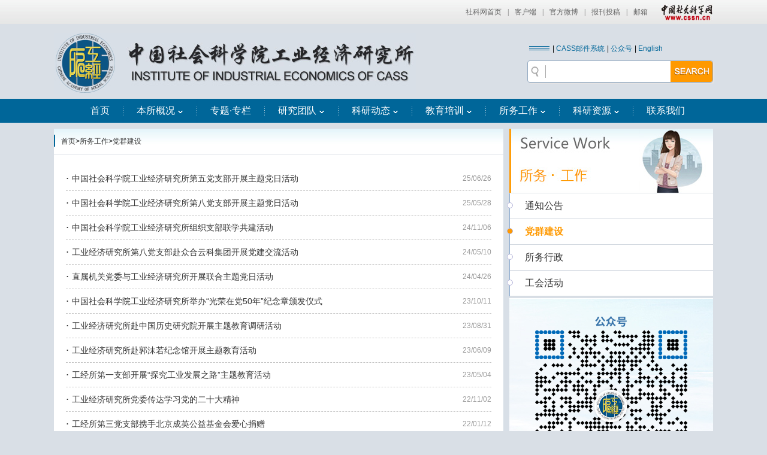

--- FILE ---
content_type: text/html
request_url: http://gjs.cass.cn/swgz/swgz_dqjs/
body_size: 5855
content:
<!doctype html>
<html>
<head>
<meta content="width=device-width, initial-scale=1.0,user-scalable=no" name="viewport">
<meta charset="utf-8">
<meta content="IE=edge" http-equiv="X-UA-Compatible">
<title>党群建设-中国社会科学院工业经济研究所</title>
<link type="text/css" rel="stylesheet" href="../../images/style.css">
<script type="text/javascript" src="../../images/jquery-1.8.0.js"></script>
<script type="text/javascript" src="../../images/index.js"></script>
<script type="text/javascript" src="../../images/slides.min.jquery.js"></script>
<script type="text/javascript" src="../../images/ScrollPic.js"></script>
<style type="text/css">
body,td,th {
	font-family: \5b8b\4f53, sans-serif;
}
</style>
<meta name="filetype" content="0">
<meta name="publishedtype" content="1">
<meta name="pagetype" content="2">
<meta name="catalogs" content="82769">
</head>
<body class=" fontYaHei fontArial">
<link type="text/css" rel="stylesheet" href="/images/cssn_head.css" />
<div class="cssn_top">
	<div class="cssn_main" style="line-height:40px;color:#666; width:1100px;">
		<a href="http://www.cssn.cn/" target="_blank">社科网首页</a>|<a href="http://www.cssn.cn/qt/ydkhd/" target="_blank">客户端</a>|<a href="http://e.t.qq.com/cssn-cn?preview" target="_blank">官方微博</a>|<a href="http://www.cssn.cn/qt/wytg/" target="_blank">报刊投稿</a>|<a href="http://www.cssn.cn/qt/lxwm/" target="_blank">邮箱</a> <a href="http://www.cssn.cn" target="_blank" class="cssn_link">中国社会科学网</a>
	</div>
</div>
<script type="text/javascript"> 
// 设置为主页 
function SetHome(obj,vrl){ 
try{ 
obj.style.behavior='url(#default#homepage)';obj.setHomePage(vrl); 
} 
catch(e){ 
if(window.netscape) { 
try { 
netscape.security.PrivilegeManager.enablePrivilege("UniversalXPConnect"); 
} 
catch (e) { 
alert("此操作被浏览器拒绝！\n请在浏览器地址栏输入“about:config”并回车\n然后将 [signed.applets.codebase_principal_support]的值设置为'true',双击即可。"); 
} 
var prefs = Components.classes['@mozilla.org/preferences-service;1'].getService(Components.interfaces.nsIPrefBranch); 
prefs.setCharPref('browser.startup.homepage',vrl); 
}else{ 
alert("您的浏览器不支持，请按照下面步骤操作：1.打开浏览器设置。2.点击设置网页。3.输入："+vrl+"点击确定。"); 
} 
} 
} 
// 加入收藏 兼容360和IE6 
function shoucang(sTitle,sURL) 
{ 
try 
{ 
window.external.addFavorite(sURL, sTitle); 
} 
catch (e) 
{ 
try 
{ 
window.sidebar.addPanel(sTitle, sURL, ""); 
} 
catch (e) 
{ 
alert("加入收藏失败，请使用Ctrl+D进行添加"); 
} 
} 
} 
</script>
<!--header start-->
<div class="center1100 clearfix  header">
  <div class="fl mt15"><a href="/"><img src="/images/logo.jpg" alt="中国社会科学院工业经济研究所" width="604" height="102" /></a></div>
  <div  class="fr btn_search mt20 pt10">
    <ul class="f12 fontSong gray0 login_text clearfix">
      <li><img src="/images/line_3.jpg" width="36" height="17" class="mt2" /> </li>
      <li>| <a href="https://mail.cass.org.cn/" class="blue" target="_blank">CASS邮件系统</a></li>
      <li>| <a href="http://gjs.cass.cn/lxfs/201604/t20160421_3030357.shtml"  class="blue" target="_blank">公众号</a></li>
      <li>| <a href="https://mp.weixin.qq.com/s/B9aBweV1qiCPrz6xFymEew" class="blue" target="_blank">English</a></li>
    </ul>
    <div class="clearfix mt5">
      <div class="input_bor Outshadow Inshadow pr">
        <div class="pa btn_search_r tc hand" onclick="toSearch()"><img src="/images/text_search.jpg" alt="search" width="61" height="15" class="mt10" /></div>
        <div class="pa magnifier "><img src="/images/search.jpg" width="26" height="23" /></div>
        <input type="text" onkeyup="test()" id="SearchKeyword" value onkeydown="if (event.keyCode==13) {}" class="pa input_search" />
      </div>
          <script type="text/javascript">
                    function toSearch() {
                        var key = document.getElementById('SearchKeyword').value;
						var searchscope = "";
                       var keyV = "";   
                      if(key.match(/[~!@#$%\^\+\*&\/\?\|{}()\'-;=\"]/g) != null){
                      	keyV = "'" + key +"'";
                      }else{
						keyV=key;
							 }
                        if (key.length == '') { alert('请输入关键词'); return; }
                        window.open('http://gjs.cass.cn/was5/web/search?channelid=271216&searchword=' + encodeURIComponent(keyV.replace(/[$]/g,"\\$"))+ '&page=1&catetype=search&searchscope='+searchscope, '_blank');
                    }
                </script>
    </div>
  </div>
</div>
<!--header end--> 
<!--nav start-->
<div class="nav_wap ">
  <div class="center1100 nav">
    <ul class="ml20 pl20 nav_list clearfix f16  ">
      <li><a href="/">首页</a></li>
      <li><img src="/images/navdian.jpg" width="3" height="40" /></li>


      <li><a href="http://gjs.cass.cn/bsgk_82722/">本所概况<span class="nav_arrow"><img src="/images/arrow.gif" width="10" height="7" /></span></a>
        <!--下拉菜单 start-->
        <div class="list">
          <dl class="down pa">

            <dd><a href="http://gjs.cass.cn/bsgk_82722/bsgk_bsjj/"><span class="fl">本所简介</span><span class="fontSong f12 fr">&gt;</span></a></dd>

            <dd><a href="http://gjs.cass.cn/bsgk_82722/bsgk_xrld/"><span class="fl">现任领导</span><span class="fontSong f12 fr">&gt;</span></a></dd>

            <dd><a href="http://gjs.cass.cn/bsgk_82722/bsgk_zzjg/"><span class="fl">组织机构</span><span class="fontSong f12 fr">&gt;</span></a></dd>

            <dd><a href="http://gjs.cass.cn/bsgk_82722/bsgk_zjxz/"><span class="fl">专家学者</span><span class="fontSong f12 fr">&gt;</span></a></dd>

          </dl>
        </div>
        <!--下拉菜单 end-->
      </li>
      <li><img src="/images/navdian.jpg" width="3" height="40" /></li>


      <li><a href="http://gjs.cass.cn/ztzl/">专题·专栏</a></li>
      <li><img src="/images/navdian.jpg" width="3" height="40" /></li>


      <li><a href="http://gjs.cass.cn/yjtd/">研究团队<span class="nav_arrow"><img src="/images/arrow.gif" width="10" height="7" /></span></a>
      	<!--下拉菜单 start-->
        <div class="list">
          <dl class="down pa">

            <dd><a href="http://gjs.cass.cn/yjtd/yjtd_yjs/"><span class="fl">研究室</span><span class="fontSong f12 fr">&gt;</span></a></dd>

            <dd><a href="http://gjs.cass.cn/yjtd/yjtd_xzfc/"><span class="fl">学者风采</span><span class="fontSong f12 fr">&gt;</span></a></dd>

            <dd><a href="http://gjs.cass.cn/yjtd/yjtd_xstt/"><span class="fl">学术团体</span><span class="fontSong f12 fr">&gt;</span></a></dd>

            <dd><a href="http://gjs.cass.cn/yjtd/yjtd_cbw/"><span class="fl">出版物</span><span class="fontSong f12 fr">&gt;</span></a></dd>

          </dl>
        </div>
        <!--下拉菜单 end-->
      </li>
      <li><img src="/images/navdian.jpg" width="3" height="40" /></li>


      <li><a href="http://gjs.cass.cn/kydt/">科研动态<span class="nav_arrow"><img src="/images/arrow.gif" width="10" height="7" /></span></a>
      	<!--下拉菜单 start-->
        <div class="list">
          <dl class="down pa">

            <dd><a href="http://gjs.cass.cn/kydt/kydt_kycg/"><span class="fl">科研成果</span><span class="fontSong f12 fr">&gt;</span></a></dd>

            <dd><a href="http://gjs.cass.cn/kydt/kydt_kygl/"><span class="fl">调研专栏</span><span class="fontSong f12 fr">&gt;</span></a></dd>

            <dd><a href="http://gjs.cass.cn/kydt/kydt_xsjl/"><span class="fl">学术交流</span><span class="fontSong f12 fr">&gt;</span></a></dd>

            <dd><a href="http://gjs.cass.cn/kydt/xsjs/"><span class="fl">新书推荐</span><span class="fontSong f12 fr">&gt;</span></a></dd>

          </dl>
        </div>
        <!--下拉菜单 end-->
      </li>
      <li><img src="/images/navdian.jpg" width="3" height="40" /></li>


      <li><a href="http://gjs.cass.cn/jypx/">教育培训<span class="nav_arrow"><img src="/images/arrow.gif" width="10" height="7" /></span></a>
      	<!--下拉菜单 start-->
        <div class="list">
          <dl class="down pa">

            <dd><a href="http://gjs.cass.cn/jypx/jypx_bsh/"><span class="fl">博士后</span><span class="fontSong f12 fr">&gt;</span></a></dd>

            <dd><a href="http://gjs.cass.cn/jypx/jypx_bs/"><span class="fl">博士</span><span class="fontSong f12 fr">&gt;</span></a></dd>

            <dd><a href="http://gjs.cass.cn/jypx/jypx_ss/"><span class="fl">硕士</span><span class="fontSong f12 fr">&gt;</span></a></dd>

            <dd><a href="http://gjs.cass.cn/jypx/jypx_jw/"><span class="fl">培训</span><span class="fontSong f12 fr">&gt;</span></a></dd>

          </dl>
        </div>
        <!--下拉菜单 end-->
      </li>
      <li><img src="/images/navdian.jpg" width="3" height="40" /></li>


      <li><a href="http://gjs.cass.cn/swgz/">所务工作<span class="nav_arrow"><img src="/images/arrow.gif" width="10" height="7" /></span></a>
      	<!--下拉菜单 start-->
        <div class="list">
          <dl class="down pa">

            <dd><a href="http://gjs.cass.cn/swgz/swgz_tzgg/"><span class="fl">通知公告</span><span class="fontSong f12 fr">&gt;</span></a></dd>

            <dd><a href="http://gjs.cass.cn/swgz/swgz_dqjs/"><span class="fl">党群建设</span><span class="fontSong f12 fr">&gt;</span></a></dd>

            <dd><a href="http://gjs.cass.cn/swgz/swgz_swxz/"><span class="fl">所务行政</span><span class="fontSong f12 fr">&gt;</span></a></dd>

            <dd><a href="http://gjs.cass.cn/swgz/swgz_ghhd/"><span class="fl">工会活动</span><span class="fontSong f12 fr">&gt;</span></a></dd>

          </dl>
        </div>
        <!--下拉菜单 end-->
      </li>
      <li><img src="/images/navdian.jpg" width="3" height="40" /></li>


      <li><a href="http://gjs.cass.cn/kyzy/">科研资源<span class="nav_arrow"><img src="/images/arrow.gif" width="10" height="7" /></span></a>
      	<!--下拉菜单 start-->
        <div class="list">
          <dl class="down pa w190">

            <dd><a href="http://gjs.cass.cn/kyzy/kyzy_sjk/"><span class="fl">数据库</span><span class="fontSong f12 fr">&gt;</span></a></dd>

            <dd><a href="http://gjs.cass.cn/kyzy/kyzy_ylfw/"><span class="fl">阅览服务</span><span class="fontSong f12 fr">&gt;</span></a></dd>

            <dd><a href="http://gjs.cass.cn/kyzy/kyzy_xz/"><span class="fl">下载</span><span class="fontSong f12 fr">&gt;</span></a></dd>

            <dd><a href="http://gjs.cass.cn/kyzy/kyzy_wjdc/"><span class="fl">问卷调查</span><span class="fontSong f12 fr">&gt;</span></a></dd>

          </dl>
        </div>
        <!--下拉菜单 end-->
      </li>
      <li><img src="/images/navdian.jpg" width="3" height="40" /></li>


      <li><a href="http://gjs.cass.cn/lxfs/">联系我们</a></li>
    </ul>
  </div>
</div>
<!--nav end--> 
<!--正文部分 start-->
<div class="center1100 wapbg mt10 clearfix">
  <div class="listA fl bgwhite con_bg">
    <div class="fontSong f12  pb10 pt10 gray0"><span class="line_blue mr10 fl "></span><a href="../../" title="首页" class="CurrChnlCls">首页</a>><a href="../" title="所务工作" class="CurrChnlCls">所务工作</a>><a href="./" title="党群建设" class="CurrChnlCls">党群建设</a></div>
    <div class=" solidT fontSong  fontArial">
      <ul class="f14  lh30 nhdt_ul clearfix p20  ">

        <li class="">
          <div class="fl "> <span class="f18 mr5 fl ">·</span> <a href="./202506/t20250626_5883572.shtml" target="_blank" class='oe fl'>中国社会科学院工业经济研究所第五党支部开展主题党日活动</a> </div>
          <span class="fr f12 gray9">25/06/26</span></li>

        <li class="">
          <div class="fl "> <span class="f18 mr5 fl ">·</span> <a href="./202505/t20250528_5876227.shtml" target="_blank" class='oe fl'>中国社会科学院工业经济研究所第八党支部开展主题党日活动</a> </div>
          <span class="fr f12 gray9">25/05/28</span></li>

        <li class="">
          <div class="fl "> <span class="f18 mr5 fl ">·</span> <a href="./202411/t20241106_5800301.shtml" target="_blank" class='oe fl'>中国社会科学院工业经济研究所组织支部联学共建活动</a> </div>
          <span class="fr f12 gray9">24/11/06</span></li>

        <li class="">
          <div class="fl "> <span class="f18 mr5 fl ">·</span> <a href="./202405/t20240510_5750436.shtml" target="_blank" class='oe fl'>工业经济研究所第八党支部赴众合云科集团开展党建交流活动</a> </div>
          <span class="fr f12 gray9">24/05/10</span></li>

        <li class="">
          <div class="fl "> <span class="f18 mr5 fl ">·</span> <a href="./202404/t20240426_5748302.shtml" target="_blank" class='oe fl'>直属机关党委与工业经济研究所开展联合主题党日活动</a> </div>
          <span class="fr f12 gray9">24/04/26</span></li>

        <li class="">
          <div class="fl "> <span class="f18 mr5 fl ">·</span> <a href="./202310/t20231011_5689777.shtml" target="_blank" class='oe fl'>中国社会科学院工业经济研究所举办“光荣在党50年”纪念章颁发仪式</a> </div>
          <span class="fr f12 gray9">23/10/11</span></li>

        <li class="">
          <div class="fl "> <span class="f18 mr5 fl ">·</span> <a href="./202308/t20230831_5682602.shtml" target="_blank" class='oe fl'>工业经济研究所赴中国历史研究院开展主题教育调研活动</a> </div>
          <span class="fr f12 gray9">23/08/31</span></li>

        <li class="">
          <div class="fl "> <span class="f18 mr5 fl ">·</span> <a href="./202306/t20230609_5643917.shtml" target="_blank" class='oe fl'>工业经济研究所赴郭沫若纪念馆开展主题教育活动</a> </div>
          <span class="fr f12 gray9">23/06/09</span></li>

        <li class="">
          <div class="fl "> <span class="f18 mr5 fl ">·</span> <a href="./202305/t20230504_5626134.shtml" target="_blank" class='oe fl'>工经所第一支部开展“探究工业发展之路”主题教育活动</a> </div>
          <span class="fr f12 gray9">23/05/04</span></li>

        <li class="">
          <div class="fl "> <span class="f18 mr5 fl ">·</span> <a href="../../ztzl/ztzl_djfg/202211/t20221102_5558307.shtml" target="_blank" class='oe fl'>工业经济研究所党委传达学习党的二十大精神</a> </div>
          <span class="fr f12 gray9">22/11/02</span></li>

        <li class="">
          <div class="fl "> <span class="f18 mr5 fl ">·</span> <a href="./202201/t20220112_5388102.shtml" target="_blank" class='oe fl'>工经所第三党支部携手北京成英公益基金会爱心捐赠</a> </div>
          <span class="fr f12 gray9">22/01/12</span></li>

        <li class="">
          <div class="fl "> <span class="f18 mr5 fl ">·</span> <a href="./202112/t20211217_5382834.shtml" target="_blank" class='oe fl'>体验大国科技成就——工业经济研究所第三党支部主题党日活动纪实</a> </div>
          <span class="fr f12 gray9">21/12/17</span></li>

      </ul>
<div align="center"><script language="javascript">
//createPageHTML(1, 0, "index", "shtml");
var currentPage = 0;//所在页从0开始
//var headPage = "index"+"."+"shtml";//首页
//var tailPage = "index_" + (countPage-1) + ".shtml"//尾页
var prevPage = currentPage-1//上一页
var nextPage = currentPage+1//下一页
var countPage = 1//共多少页
//if(countPage>1){
document.write("共有"+12+"条，");

document.write("共"+countPage+"页&nbsp;");

document.write("当前第"+(currentPage+1)+"页&nbsp;");
//设置上一页代码
if(countPage>1&&currentPage!=0&&currentPage!=1)
	document.write("&nbsp;<a  href=\"index"+"_" + prevPage + "."+"shtml\" >上一页</a>");
else if(countPage>1&&currentPage!=0&&currentPage==1)
	document.write("&nbsp;<a href=\"index.shtml\">上一页</a>&nbsp;");
else
	document.write("&nbsp;<a >上一页</a>&nbsp;");
	
//循环
var num = 6;
var startPage=currentPage-2;
if(startPage<0) startPage=0;
var endpage=startPage+num;
if(endpage>countPage)endpage=countPage;

startPage=endpage-6;
if(startPage<0) startPage=0;
for(var i=startPage; i<endpage ; i++){
	if(currentPage==i)
		document.write("&nbsp;<a >"+(i+1)+"</a>");
	else if(i==0){
		document.write("&nbsp;<a  href=\"index.shtml\"  >"+1+"</a>");
	}else 
		document.write("&nbsp;<a  href=\"index"+"_" + i + "."+"shtml\" >"+(i+1)+"</a>");
}

//设置下一页代码 
if(countPage>1&&currentPage!=(countPage-1))
	document.write("&nbsp;<a href=\"index"+"_" + nextPage + "."+"shtml\" >下一页</a>");
else
	document.write("&nbsp;<a >下一页</a>&nbsp;");
	
//跳转页面
document.write("&nbsp;&nbsp;跳转第<input type='text' id='num' value="+(currentPage+1)+" style='width:30px;text-align:center;' />页"+
		             "&nbsp;<input type='submit' style='font-size:12px' value='跳转' onClick=javascript:toPage() /></font>");
		             
function toPage(){
        var regExp=new RegExp("^[0-9]*$");
	var _num = document.getElementById("num").value;
	var str = "index"+"_"+(_num-1)+"."+"shtml";
	var url = location.href.substring(0,location.href.lastIndexOf("/")+1);
	if(_num<=1||_num==null)
		location.href = url+"index"+"."+"shtml";
	else if(_num>countPage)
		alert("本频道最多"+countPage+"页");
        else if(!regExp.test(_num))
                alert("请输入正确的页码");
	else
		location.href = url+str;
}
//}else{

//}
</script></div>
    </div>
  </div>
  <div class="listB fr bgwhite">
    <div><img src="../images/P020160531550436700013.jpg" width="340" height="108" class="block" /></div>
    <div class="swgz_list">
      <ul class="swgz_ul swgz_ul1 ">



        <li class="pr"><span class="pa icon_yuan"></span><a href="../swgz_tzgg/" target="_self">通知公告</a></li>        
 


        <li class="pr current" ><span class="pa icon_yuan"></span><a href="./" target="_self">党群建设</a></li>





        <li class="pr"><span class="pa icon_yuan"></span><a href="../swgz_swxz/" target="_self">所务行政</a></li>        
 



        <li class="pr"><span class="pa icon_yuan"></span><a href="../swgz_ghhd/" target="_self">工会活动</a></li>        
 

      </ul>
    </div>
 <!--登录 start-->
    <div class="login_wrap">
        <div>
<img src="http://gjs.cass.cn/lxfs/201604/W020230215425604767799.png" alt="微信公众号" width="300" height="300" />
    </div></div>
    <!--登录 end--> 
  </div>
</div>

<!--学者风采 start--> 

<!--学者风采 end--> 

<!--出版物 start--> 

<!--学术团体 end--> 
<!--友情链接 start--> 

<!--友情链接 end--> 
<!--正文部分 end-->
<div class="footer tc f12 mt20">gjs.cass.cn  Copyright&copy;2025, All Rights Reserved <br/>中国社会科学院工业经济研究所版权所有

<div align="center">
<script type="text/javascript">var cnzz_protocol = (("https:" == document.location.protocol) ? " https://" : " http://");document.write(unescape("%3Cspan id='cnzz_stat_icon_1259448780'%3E%3C/span%3E%3Cscript src='" + cnzz_protocol + "s95.cnzz.com/stat.php%3Fid%3D1259448780%26show%3Dpic' type='text/javascript'%3E%3C/script%3E"));</script>
<div style="display:none">
<script type="text/javascript">document.write(unescape("%3Cscript src='http://cl2.webterren.com/webdig.js?z=28' type='text/javascript'%3E%3C/script%3E"));</script>
<script type="text/javascript">wd_paramtracker("_wdxid=000000000000000000000000000000000000000000")</script>
</div>

</div>
</div>
</body>
</html>

--- FILE ---
content_type: text/css
request_url: http://gjs.cass.cn/images/style.css
body_size: 4549
content:
@charset "utf-8";
body {font:14px/22px "\5b8b\4f53",sans-serif;color:#333; background-color:#d9dfe6; min-width:1100px;}
body,div,dl,dt,dd,ul,ol,li,h1,h2,h3,h4,h5,h6,pre,form,fieldset,input,textarea,p,blockquote,th,td { margin:0; padding:0;}
article, aside, details, figcaption, figure, footer, header, hgroup, menu, nav, section {display: block;}
table {border-collapse:collapse;border-spacing:0;}
fieldset,img {border:0;} 
address,caption,cite,code,dfn,em,strong,th,var {font-style:normal;}
ol,ul {list-style:none;}
caption,th {text-align:left;}
h1,h2,h3,h4,h5,h6 {font-size:100%;font-weight:normal;}
a:link, a:visited {text-decoration:none;color:#333;}
a:hover {text-decoration:underline;}
a:active {text-decoration:none;color:#06549e;}
input,textarea,select,optgroup,option {font-family:inherit; font-size:inherit; font-style:inherit; font-weight:inherit;}
input,textarea,select {*font-size:100%;}
area, a, a img {blr:expression(this.onFocus=this.blur());}
ul.listStyle{ list-style:decimal outside;}
ul.listStyle_in{ list-style:decimal inside;}
ul.outside{list-style-position:outside;}

/*定位*/
.tl { text-align:left;}
.tc {text-align:center;}
.tr {text-align:right;}
.center{margin:0 auto;}
.fle {float:left;}
.fl {float:left;display:inline;}
.fr {float:right;display:inline;}
.cb {clear:both;}
.clearfix{*zoom:1;}
.clearfix:after {clear:both;height:0;overflow:hidden;display:block;visibility:hidden;content:".";}
.vm {vertical-align:middle;}
.pr {position:relative;}
.pa {position:absolute;}
.none {display:none;}
.block {display:block;}
.inline {display:inline;}
.ib{ display: inline-block;}
.hand {cursor:pointer;}
.oh{ overflow:hidden;}
.oe{overflow: hidden;white-space: nowrap;text-overflow: ellipsis;}
.nowrap{ white-space:nowrap;}
.center1100{width:1100px; margin-left:auto;margin-right:auto;}

/*边距*/
.m5 {margin:5px;}
.m10 {margin:10px;}
.m15 {margin:15px;}
.m20 {margin:20px;}
.mt2 {margin-top:2px;}
.mt5 {margin-top:5px;}
.mt10 {margin-top:10px;}
.mt15 {margin-top:15px;}
.mt20 {margin-top:20px;}
.mb5 {margin-bottom:5px;}
.mb10 {margin-bottom:10px;}
.mb15 {margin-bottom:15px;}
.mb20 {margin-bottom:20px;}
.ml5 {margin-left:5px;}
.ml10 {margin-left:10px;}
.ml15 {margin-left:15px;}
.ml20 {margin-left:20px;}
.mr5 {margin-right:5px;}
.mr10 {margin-right:10px;}
.mr15 {margin-right:15px;}
.mr20 {margin-right:20px;}
.p5 {padding:5px;}
.p10 {padding:10px;}
.p15 {padding:15px;}
.p20 {padding:20px;}
.pt5 {padding-top:5px;}
.pt10 {padding-top:10px;}
.pt15 {padding-top:15px;}
.pt20 {padding-top:20px;}
.pb5 {padding-bottom:5px;}
.pb10 {padding-bottom:10px;}
.pb18 {padding-bottom:18px;}
.pb15 {padding-bottom:15px;}
.pb20 {padding-bottom:20px;}
.pl5 {padding-left:5px;}
.pl10 {padding-left:10px;}
.pl15 {padding-left:15px;}
.pl20 {padding-left:20px;}
.pr5 {padding-right:5px;}
.pr10 {padding-right:10px;}
.pr15 {padding-right:15px;}
.pr20 {padding-right:20px;}
/*字体*/
.f12 {font-size:12px;}
.f14 {font-size:14px;}
.f16 {font-size:16px;}
.f18 {font-size:18px;}
.f24 {font-size:24px;}
.f30 {font-size:30px;}
.fb {font-weight:bold;}
.t2 {text-indent:2em;}
.unl,a.unl {text-decoration:underline;}
.no_unl {text-decoration:none;}
a.no_unl:hover {text-decoration:none;}
/*字体类-字体类命名规则：以font开头，后面是字体名称，第一个字母大写*/
.fontTahoma { font-family:Tahoma,"\5b8b\4f53",sans-serif;}
.fontArial { font-family:Arial,"\5b8b\4f53",sans-serif;}
.fontSong{ font-family:"\5b8b\4f53",sans-serif;}
.fontHei { font-family:"\9ed1\4f53","\5b8b\4f53",sans-serif;}
.fontYaHei { font-family:"Microsoft YaHei","\5b8b\4f53",sans-serif;}
.blue,a.blue{ color:#006699;}
.gray6,a.gray6{ color:#666;}
.gray0,a.gray0{ color:#000;}
.gray9,a.gray9{ color:#999;}
.lh20{ line-height:20px;}
.lh24{ line-height:24px;}
.lh30{ line-height:30px;}
.orange,a.orange{ color:#ff9900;}

/*阴影*/
.Inshadow{box-shadow:2px 2px 2px #e5e4e4 inset;}
.Outshadow{box-shadow:2px 2px 1px #e5e4e4;}
.Outshadow_qian{ box-shadow:0px 1px 4px #eeeeee;}
/*——————————————————————————    正文部分 ————————————*/
.listA{ width:750px; }
.listB{ width:340px;}
.bgwhite{ background-color:#fff;}
.solidB{ border-bottom:2px solid #cdd1d6;}
.dashedB{ border-bottom: 1px dashed #c5c5c5;}
.solidT{ border-top:1px solid #d9dfe6;}
.btn_search{ width:310px;}
.header{ height:125px;}
.login_text li{ color:#000; float:left; padding:0px 2px;}
.input_bor{ border:1px solid #94aac2; border-radius:4px; height:35px; line-height:35px; background-color:#fff;}
.btn_search_r{ background-color:#ff9900; height:35px; right:0px; width:70px; border-radius:0px 4px 4px 0px;}
.magnifier{ margin:6px 0px 0px 5px;}
.input_search{ height:33px; width:194px; left:40px; border:0px;}
.nav_wap{ background-color:#006699;}
.nav_list li{ height:40px; line-height:40px; float:left;   }
.nav_list li a{ color:#fff; display:block;padding:0px 21px; text-decoration:none;}
.nav_list li a:hover{ background-color:#004972;}
.nav_list li.current{ background-color:#004972; }
.nav_arrow{ margin-top:-2px; margin-left:4px;}
.photo{ width:598px; height:315px; background-color:#fff;}
.photo img{ width:588px; height:305px;}
.photo_tit{ height:35px; background-color:#000; opacity:0.7; z-index:0;  width:588; bottom:5px; left:5px; text-indent:10px;}
.photo_tit span{ width:500px; overflow:hidden; z-index:999;opacity:1;color:#fff; line-height:35px;width:410px;  }
.photolist{ right:15px; bottom:17px;}
.photolist li{ border-radius:10px; width:8px; height:8px; display:block; background-color:#fff; float:left; margin-left:5px;}
.photolist li.current{ background-color:#097bb3;}
.logolist{border-left:1px solid #d9dfe6; width:151px; background-color:#fff; height:315px;}
.logolist li{ height:95px; border-bottom:1px solid #d9dfe6; padding-top:10px;}
.logolist li img{width:60px; height:55px;}
.logolist a{ text-decoration:none;}
.tit_h2{ height:40px; line-height:40px; border-bottom:2px solid #cfd6de;}
.line_blue{ border-left:2px solid #006699; height:20px; display:inline-block;}
.tit_h2 em{ border-bottom:2px solid #ff9900;}
.icon_more{ right:8px; top:10px;}
.swgz_list{ border-left:1px solid #8dabce;}
.swgz_ul li{ border-bottom:1px solid #cfd6de; padding:10px;}
.icon_yuan{ border-radius:10px; background-color:#fff;border:1px solid #b5b5da; display:inline-block; width:8px; height:8px; left:-5px; top:15px;}
.swgz_ul li:hover .icon_yuan{ background-color:#ff9900;}
.news_text{ width:610px; overflow:hidden; padding-left:12px; }
.news_ul li{ border-bottom:1px dotted #ccc; padding:5px 10px;}
.kydt_ul .news_text{ padding-left:0px;width:630px;}
.swgz_ul{ height:463px;}
li.lastli{ border-bottom:none;}
.jypx .swgz_ul{ height:463px;}
.kydt_ul li a:hover .news_text{ text-decoration:underline;}
.xzfc{ width:1100px; height:282px; background:url(fc.gif) no-repeat left top;}
.jbphotolist1 .jbphoto_ul{ width:auto;}

.jbphotolist1 .jbphoto{ height:auto;}
.jb_text{ text-align:center;overflow:hidden;}
.jbphotolist1 .jbphoto_ul li{ padding-bottom:10px;}
.jbphoto_ul li {
    float: left;
    height: 190px;
    margin-left: 10px;
    margin-bottom: 10px;
    width: 125px;
    overflow: hidden;
}
.jiabin02 {    border: 1px solid #d5d5d5;    float: left;}
.jiabin02_ul{ width:520px;}
.jbphoto{ overflow: hidden;}
.jbphoto{ float:left;margin-left: 34px; margin-bottom:10px;overflow:hidden;}
.jbphoto img{ border-radius: 50%;
    display: block;
    height: 100px;
    margin-bottom: 10px;
    width: 100px;
}

.leftarrow,.leftarrow_red,.rightarrow,.rightarrow_red{ background:url(arrowhead.jpg) no-repeat left top; width:21px; height:28px; display:inline-block; margin-top:45px;}
a:hover.leftarrow{background-position:left -28px;}
.rightarrow{ background-position:left -56px;}
a:hover.rightarrow{ background-position:left -84px;}
.xzfc_con{ width:1000px; height:150px; padding:90px 0px 0px 50px;}
.kyzy,.xstj{ background:#fff url(line_bg.jpg) repeat-x left top; height:260px;}
.book{ width:98px; height:126px; display:block;}
.book_tit{ width:160px; display:block; padding:10px 5px;}
.book_wap{ width:270px;}
.cbw{ margin-top:20px;}
.cbw li{ width:196px; float:left; margin-left:25px; }
.cbw li img{ width:196px; height:96px; border-radius:4px; border:1px solid #ccc; box-shadow:0px 1px 2px #ccc; display:block;}
.cbw li a:hover img,.sstt li a:hover img{ border:1px solid #999;}
.sstt{ margin-left:50px;}
.sstt li img{ width:196px; height:56px; border-radius:4px; border:1px solid #ccc; box-shadow:0px 1px 2px #ccc; display:block;}
.sstt li{ width:196px; margin-top:10px; }
.links li{ float:left; padding:0px 50px 0px 0px; line-height:24px;}
.links li a{ color:#666; text-decoration:none;}
.footer{ background-color:#a2a8b0; color:#fff; line-height:40px;}
/*学者风采*/
.wapbg{ background:url(bgline.jpg) repeat-y left top; display:block;}
.swgz_ul1 {font-size:16px; height:auto;}
.swgz_ul1 li a{ margin-left:15px;}
.swgz_ul1 li:hover a{ color:#ff9900; font-weight:bold; text-decoration:none; }
.swgz_ul1 li.current a{ color:#ff9900; font-weight:bold;}
.swgz_ul1 li.current .icon_yuan{ background-color:#ff9900;}
.login_wrap{ background:url(login_bg.jpg) no-repeat left top; border-top:3px solid #d9dfe6; padding:20px; }
.login_tit{color:#aebdce; text-shadow: 2px 3px 1px #fff;}
.login_bd{ height:50px; line-height:50px; width:100%; display:block; border-radius:4px;}
.icon_05{ width:27px; height:27px; display:inline-block; background:url(icon05.jpg) no-repeat left top;}
.icon_04{ width:27px; height:27px; display:inline-block; background:url(icon04.jpg) no-repeat left top;}
.login_input{ height:50px; line-height:50px; width:80%; border:none; color:#aebdce; font-size:16px;   }
.name_ps a{ color:#006699; margin:20px 50px 30px 30px;}
a.btn_login{ background-color:#ff9c08; height:40px; line-height:40px; font-size:24px; color:#fff; border-radius:4px; text-decoration:none;  }
a:hover.btn_login{ background-color:#F60;}
.con_bg{ background:url(lanbj.jpg) repeat-x left top;}
.nhdt_ul li {    border-bottom: 1px dashed #c5c5c5;    height: 40px;    line-height: 40px; font-family:Arial,"\5b8b\4f53",sans-serif;}
.nhdt_ul li a {    display: block;    width: 640px;}
.jbphotolist1 .jbphoto_ul {    width: auto;}
.jbphotolist1 .jbphoto {    height: auto;}
.jb_text {    overflow: hidden;    text-align: center;}
.jbphotolist1 .jbphoto_ul li {    padding-bottom: 10px;}
.jbphotolist1 .jbphoto_ul li{ padding-bottom:10px; height:150px;}
.tit_fh2{ margin:10px 150px;}
.zj_con{ background:url(wen.jpg) repeat-x left top;}
.zj_name{ width:70px; top:-7px;}
.zj_name_con{ width:470px; }
.zj_photo{  border:1px solid #e1e1e1;width:150px; height:180px;display:block;margin-top:-20px;}
.zj_photo img{ width:150px; height:180px; }
.nhdt_ul1 li{ border:none; line-height:18px; height:30px; line-height:30px;}
.nhdt_ul1 li a{ color:#006699;}
.bluebj{ background:url(bluebj.jpg) no-repeat left top; width:750px; height:336px;}
.btn_name a{ border:1px solid #3399cc; height:30px; line-height:30px; display:inline-block; border-radius:20px; padding:0px 20px; box-shadow:1px 2px 0px #fff inset; text-decoration:none; }
.btn_name a:hover{ border:1px solid #ff9c08;}
.login_wrap1{ border:none; min-height:300px;}
/*下拉菜单*/
.nav_list .down{ width:118px; border:1px solid #e0e0e0; background-color:#eee; display:block; left:0px; top:40px; z-index:9999; box-shadow:1px 1px 4px #999;}
.nav_list .down dd{height:35px; line-height:35px;}
.nav_list .down dd a{ font-size:14px; display:block;height:35px; line-height:35px; color:#666; border-top:1px dotted #ccc;}
.nav_list .down dd a img{ display:inline-block; margin-top:12px;}
.nav_list .down dd a:hover{ background-color:#ff9900; color:#fff;  }
.nav_list .w190 { width:190px!important;}
.nav_wap,.nav_list li { z-index:9999;}

/*轮换图*/
#container { position:relative; z-index:0; float:left; padding:5px; background-color:#FFFFFF;}
#container img { border:0;}
#example { width:588px; height:305px; position:relative;}
#slides { position:absolute; z-index:100;}
#slides .next,#slides .prev {position:absolute; top:100px; left:1px; width:26px; height:91px; z-index:101;}
#slides .next {left:562px;}
.slides_container {width:588px;	height:305px; overflow:hidden; position:relative;}
.pagination { position:absolute; bottom:8px; z-index:5; padding-left:495px}
.pagination li { float:left; margin:0 2px; background:url(btn_img_1.gif) no-repeat}
.pagination li a { display:block; width:12px; height:0; padding-top:12px; color:#FFFFFF; float:left; overflow:hidden;}
.pagination .current { background:url(btn_img_2.gif) no-repeat}
.caption { position:absolute; bottom:4px; *bottom:0px!important; height:30px; padding-left:20px; background:#000;filter:alpha(opacity=70);opacity: 0.7; width:568px; font-size:14px; line-height:29px; color:#fff; text-shadow:none;}

.nav ul li { position:relative;}
.list { display:none}
.list dl dd { background:none}

.xzfc_con .scroll_soft { width:1000px; overflow:hidden; margin-top:16px}
.xzfc_con .scr_1 { width:21px; height:28px; background:url(arrowhead.jpg) no-repeat left top; float:left; margin-top:40px; cursor:pointer}
.xzfc_con .scr_1_on { width:21px; height:28px; background:url(arrowhead.jpg) no-repeat left -28px; float:left; margin-top:40px; cursor:pointer}
.xzfc_con .scr_2 { float:left; width:1000px;}
.xzfc_con .scr_2 .box { margin:0 3px; float:left}
.xzfc_con .scr_2 .scr_box { width:60px; text-align:center}
.xzfc_con .scr_2 .scr_txt { width:60px; text-align:center; font-size:12px }
.xzfc_con .scr_2 .scr_txt a:hover { color:#05A82B}
.xzfc_con .scr_3 { width:21px; height:28px; background:url(arrowhead.jpg) no-repeat left -56px; float:right; margin-top:40px; cursor:pointer}
.xzfc_con .scr_3_on { width:21px; height:28px; background:url(arrowhead.jpg) no-repeat left -84px; float:right; margin-top:40px; cursor:pointer}

.n_list { overflow:hidden; padding-top:10px}
.n_list ul { width:340px; float:left; padding-left:20px}
.n_list ul li { padding-left:15px; background:url(arrow_red.jpg) left 17px no-repeat; line-height:40px;}
.n_list .br { border-right:1px #ACACAC dashed}

--- FILE ---
content_type: text/css
request_url: http://gjs.cass.cn/images/cssn_head.css
body_size: 778
content:
/*社科网统一头文件*/
.cssn_top { width:100%; height:40px; line-height:40px; background:url(cssn_bg.jpg) repeat-x; min-width:1000px; font-size:12px; font-family:"宋体";}
.cssn_top .cssn_main { width:1000px; background:url(cssn_logo.jpg) right 50% no-repeat; margin:0 auto; text-align:right;}
.cssn_top .cssn_main .cssn_link { width:96px; display:inline-block; margin:0; text-indent:-999em; text-align:left;}
.cssn_top .cssn_main a { margin:0 10px;}
.cssn_top .cssn_main a:link { color:#666; text-decoration:none;}
.cssn_top .cssn_main a:visited { color:#666; text-decoration:none;}
.cssn_top .cssn_main a:active { color:#666; text-decoration:none;}
.cssn_top .cssn_main a:hover { color:#900; text-decoration:underline;}

--- FILE ---
content_type: application/javascript
request_url: http://gjs.cass.cn/images/index.js
body_size: 1275
content:


$(function(){
	$(".prev").hover(function(){
		$("#imgleft").attr('src','images/left_2.png');
		$("#imgright").attr('src','images/right_1.png');
		},function(){
			$("#imgleft").attr('src','images/left_1.png');
			})
	$(".next").hover(function(){
		$("#imgright").attr('src','images/right_2.png');
		$("#imgleft").attr('src','images/left_1.png');
		},function(){
			$("#imgright").attr('src','images/right_1.png');
			})
	})

$(function(){
	$(".slides_container").hover(function(){		
		$("#imgleft").attr('src','images/left_1.png');
		$("#imgright").attr('src','images/right_1.png');
		},function(){
			$("#imgleft").attr('src','images/px.gif');
			$("#imgright").attr('src','images/px.gif');
			})		

	})
	
$(function(){
	$(".nav ul li").hover(function(){		
		$(this).children(".list").show();
	},function(){
		$(".list").hide();
	})
})

$(function(){
	$("#LeftArr_5").hover(function(){
		$(this).addClass("scr_1_on").removeClass("scr_1");
		},function(){
			$(this).removeClass("scr_1_on").addClass("scr_1");
			})
	$("#RightArr_5").hover(function(){
		$(this).addClass("scr_3_on").removeClass("scr_3");
		},function(){
			$(this).removeClass("scr_3_on").addClass("scr_3");
			})
	})

--- FILE ---
content_type: application/javascript
request_url: http://gjs.cass.cn/images/slides.min.jquery.js
body_size: 11482
content:
(function ($) {
  $.fn.slides = function (option) {
    option = $.extend({
    }, $.fn.slides.option, option);
    return this.each(function () {
      $('.' + option.container, $(this)) .children() .wrapAll('<div class="slides_control"/>');
      var elem = $(this),
      control = $('.slides_control', elem),
      total = control.children() .size(),
      width = control.children() .outerWidth(),
      height = control.children() .outerHeight(),
      start = option.start - 1,
      effect = option.effect.indexOf(',') < 0 ? option.effect : option.effect.replace(' ', '') .split(',') [0],
      paginationEffect = option.effect.indexOf(',') < 0 ? effect : option.effect.replace(' ', '') .split(',') [1],
      next = 0,
      prev = 0,
      number = 0,
      current = 0,
      loaded,
      active,
      clicked,
      position,
      direction;
      if (total < 2) {
        return ;
      }
      if (start < 0) {
        start = 0;
      };
      if (start > total) {
        start = total - 1;
      };
      if (option.start) {
        current = start;
      };
      if (option.randomize) {
        control.randomize();
      }
      $('.' + option.container, elem) .css({
        overflow: 'hidden',
        position: 'relative'
      });
      control.css({
        position: 'relative',
        width: (width * 3),
        height: height,
        left: - width
      });
      control.children() .css({
        position: 'absolute',
        top: 0,
        left: width,
        zIndex: 0,
        display: 'none'
      });
      if (option.autoHeight) {
        control.animate({
          height: control.children(':eq(' + start + ')') .outerHeight()
        }, option.autoHeightSpeed);
      }
      if (option.preload && control.children() [0].tagName == 'IMG') {
        elem.css({
          background: 'url(' + option.preloadImage + ') no-repeat 50% 50%'
        });
        var img = $('img:eq(' + start + ')', elem) .attr('src') + '?' + (new Date()) .getTime();
        $('img:eq(' + start + ')', elem) .attr('src', img) .load(function () {
          $(this) .fadeIn(option.fadeSpeed, function () {
            $(this) .css({
              zIndex: 5
            });
            elem.css({
              background: ''
            });
            loaded = true;
          });
        });
      } else {
        control.children(':eq(' + start + ')') .fadeIn(option.fadeSpeed, function () {
          loaded = true;
        });
      }
      if (option.bigTarget) {
        control.children() .css({
          cursor: 'pointer'
        });
        control.children() .click(function () {
          animate('next', effect);
          return false;
        });
      }
      if (option.hoverPause && option.play) {
        control.children() .bind('mouseover', function () {
          stop();
        });
        control.children() .bind('mouseleave', function () {
          pause();
        });
      }
      if (option.generateNextPrev) {
        $('.' + option.container, elem) .after('<a href="#" class="' + option.prev + '">Prev</a>');
        $('.' + option.prev, elem) .after('<a href="#" class="' + option.next + '">Next</a>');
      }
      $('.' + option.next, elem) .click(function (e) {
        e.preventDefault();
        if (option.play) {
          pause();
        };
        animate('next', effect);
      });
      $('.' + option.prev, elem) .click(function (e) {
        e.preventDefault();
        if (option.play) {
          pause();
        };
        animate('prev', effect);
      });
      if (option.generatePagination) {
        elem.append('<ul class=' + option.paginationClass + '></ul>');
        control.children() .each(function () {
          $('.' + option.paginationClass, elem) .append('<li><a rel=' + number + ' href="#">' + (number + 1) + '</a></li>');
          number++;
        });
      } else {
        $('.' + option.paginationClass + ' li a', elem) .each(function () {
          $(this) .attr('rel', number);
          number++;
        });
      }
      $('.' + option.paginationClass + ' li a:eq(' + start + ')', elem) .parent() .addClass('current');
      $('.' + option.paginationClass + ' li a', elem) .click(function () {
        if (option.play) {
          pause();
        };
        clicked = $(this) .attr('rel');
        if (current != clicked) {
          animate('pagination', paginationEffect, clicked);
        }
        return false;
      });
      if (option.play) {
        playInterval = setInterval(function () {
          animate('next', effect);
        }, option.play);
        elem.data('interval', playInterval);
      };
      function stop() {
        clearInterval(elem.data('interval'));
      };
      function pause() {
        if (option.pause) {
          clearTimeout(elem.data('pause'));
          clearInterval(elem.data('interval'));
          pauseTimeout = setTimeout(function () {
            clearTimeout(elem.data('pause'));
            playInterval = setInterval(function () {
              animate('next', effect);
            }, option.play);
            elem.data('interval', playInterval);
          }, option.pause);
          elem.data('pause', pauseTimeout);
        } else {
          stop();
        }
      };
      function animate(direction, effect, clicked) {
        if (!active && loaded) {
          active = true;
          switch (direction) {
          case 'next':
            prev = current;
            next = current + 1;
            next = total === next ? 0 : next;
            position = width * 2;
            direction = - width * 2;
            current = next;
            break;
          case 'prev':
            prev = current;
            next = current - 1;
            next = next === - 1 ? total - 1 : next;
            position = 0;
            direction = 0;
            current = next;
            break;
          case 'pagination':
            next = parseInt(clicked, 10);
            prev = $('.' + option.paginationClass + ' li.current a', elem) .attr('rel');
            if (next > prev) {
              position = width * 2;
              direction = - width * 2;
            } else {
              position = 0;
              direction = 0;
            }
            current = next;
            break;
          }
          if (effect === 'fade') {
            option.animationStart();
            if (option.crossfade) {
              control.children(':eq(' + next + ')', elem) .css({
                zIndex: 10
              }) .fadeIn(option.fadeSpeed, function () {
                control.children(':eq(' + prev + ')', elem) .css({
                  display: 'none',
                  zIndex: 0
                });
                $(this) .css({
                  zIndex: 0
                });
                option.animationComplete(next + 1);
                active = false;
              });
            } else {
              option.animationStart();
              control.children(':eq(' + prev + ')', elem) .fadeOut(option.fadeSpeed, function () {
                if (option.autoHeight) {
                  control.animate({
                    height: control.children(':eq(' + next + ')', elem) .outerHeight()
                  }, option.autoHeightSpeed, function () {
                    control.children(':eq(' + next + ')', elem) .fadeIn(option.fadeSpeed);
                  });
                } else {
                  control.children(':eq(' + next + ')', elem) .fadeIn(option.fadeSpeed, function () {
                    if ($.browser.msie) {
                      $(this) .get(0) .style.removeAttribute('filter');
                    }
                  });
                }
                option.animationComplete(next + 1);
                active = false;
              });
            }
          } else {
            control.children(':eq(' + next + ')') .css({
              left: position,
              display: 'block'
            });
            if (option.autoHeight) {
              option.animationStart();
              control.animate({
                left: direction,
                height: control.children(':eq(' + next + ')') .outerHeight()
              }, option.slideSpeed, function () {
                control.css({
                  left: - width
                });
                control.children(':eq(' + next + ')') .css({
                  left: width,
                  zIndex: 5
                });
                control.children(':eq(' + prev + ')') .css({
                  left: width,
                  display: 'none',
                  zIndex: 0
                });
                option.animationComplete(next + 1);
                active = false;
              });
            } else {
              option.animationStart();
              control.animate({
                left: direction
              }, option.slideSpeed, function () {
                control.css({
                  left: - width
                });
                control.children(':eq(' + next + ')') .css({
                  left: width,
                  zIndex: 5
                });
                control.children(':eq(' + prev + ')') .css({
                  left: width,
                  display: 'none',
                  zIndex: 0
                });
                option.animationComplete(next + 1);
                active = false;
              });
            }
          }
          if (option.pagination) {
            $('.' + option.paginationClass + ' li.current', elem) .removeClass('current');
            $('.' + option.paginationClass + ' li a:eq(' + next + ')', elem) .parent() .addClass('current');
          }
        }
      };
    });
  };
  $.fn.slides.option = {
    preload: false,
    preloadImage: '',
    container: 'slides_container',
    generateNextPrev: false,
    next: 'next',
    prev: 'prev',
    pagination: true,
    generatePagination: true,
    paginationClass: 'pagination',
    fadeSpeed: 350,
    slideSpeed: 350,
    start: 1,
    effect: 'slide',
    crossfade: false,
    randomize: false,
    play: 0,
    pause: 0,
    hoverPause: false,
    autoHeight: false,
    autoHeightSpeed: 350,
    bigTarget: false,
    animationStart: function () {
    },
    animationComplete: function () {
    }
  };
  $.fn.randomize = function (callback) {
    function randomizeOrder() {
      return (Math.round(Math.random()) - 0.5);
    }
    return ($(this) .each(function () {
      var $this = $(this);
      var $children = $this.children();
      var childCount = $children.length;
      if (childCount > 1) {
        $children.hide();
        var indices = [
        ];
        for (i = 0; i < childCount; i++) {
          indices[indices.length] = i;
        }
        indices = indices.sort(randomizeOrder);
        $.each(indices, function (j, k) {
          var $child = $children.eq(k);
          var $clone = $child.clone(true);
          $clone.show() .appendTo($this);
          if (callback !== undefined) {
            callback($child, $clone);
          }
          $child.remove();
        });
      }
    }));
  };
}) (jQuery);